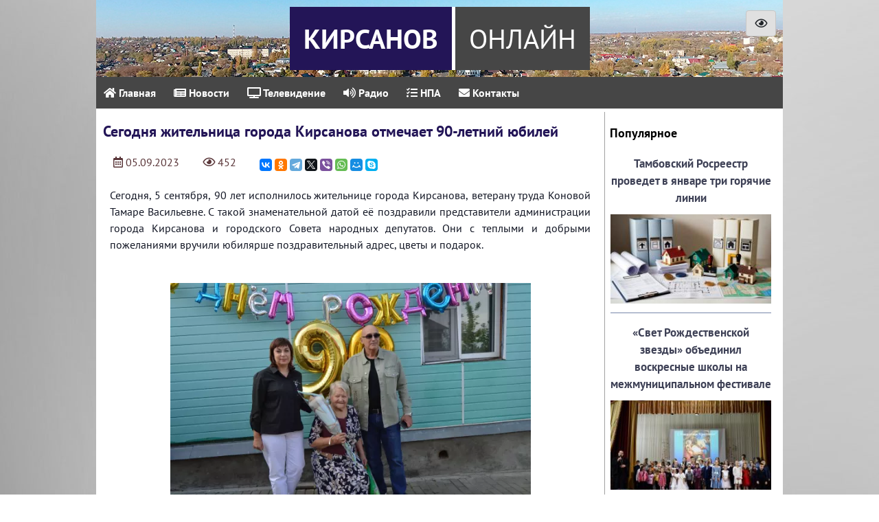

--- FILE ---
content_type: text/html; charset=UTF-8
request_url: https://tvkirsanov.ru/news/5595/
body_size: 5184
content:
				<!DOCTYPE html>
<html lang='ru'>
<head>
<title>Сегодня жительница города Кирсанова отмечает 90-летний юбилей - Кирсанов.Онлайн</title>
<meta http-equiv='Content-Type' content='text/html; charset=utf-8' />
<meta http-equiv='X-UA-Compatible' content='IE=edge'/>
<link rel='stylesheet' href='/themes/media/styles.css' type='text/css' />
<meta name="viewport" content="width=device-width, initial-scale=1.0">
<link rel="apple-touch-icon" sizes="180x180" href="/apple-touch-icon.png"><link rel="icon" type="image/png" sizes="32x32" href="/favicon-32x32.png"><link rel="icon" type="image/png" sizes="16x16" href="/favicon-16x16.png"><link rel="manifest" href="/site.webmanifest"><link rel="mask-icon" href="/safari-pinned-tab.svg" color="#5bbad5"><meta name="msapplication-TileColor" content="#da532c"><meta name="theme-color" content="#ffffff"><link rel="canonical" href="https://tvkirsanov.ru/news/5595/"/>
<meta property="og:type" content="website"/>
<meta property="og:site_name" content="Кирсанов.Онлайн"/>
<meta property="og:title" content="Сегодня жительница города Кирсанова отмечает 90-летний юбилей"/>
<meta property="yandex_recommendations_tag" content="Праздники"/>
<meta property="og:description" content="Сегодня, 5 сентября, 90 лет исполнилось жительнице города Кирсанова, ветерану труда Коновой Тамаре Васильевне. С такой знаменательной датой её поздравили пре..."/>
<meta property="og:url" content="//tvkirsanov.ru/news/5595/"/>
<meta property="og:image" content="https://tvkirsanov.ru/images/news/55/9/5/dsc_t3.jpg"/>
<meta name="twitter:image" content="https://tvkirsanov.ru/images/news/55/9/5/dsc_t3.jpg">
</head>
<body>
<div class='wrapper'><div class='mainWrap'> <div class='header bvi-no-styles'><div class='site-name'><a href='/'><div class='site-logo'><span class='logo-kirsanov'>Кирсанов</span><span class='logo-online'>Онлайн</span></div></a></div></div>
		<a id="touch-menu" class="mobile-menu" href="#"><i class="fa fa-bars" aria-hidden="true"></i><div class="site-logo-mobile"><span class="logo-kirsanov-mobile">Кирсанов</span><span class="logo-online-mobile">Онлайн</span></div></a>
		
		<nav>
		<ul class="menu">
		<li><a href="/"><i class="fa fa-home" aria-hidden="true"></i> Главная</a></li>
		<li><a  href="/news/"><i class="fas fa-newspaper"></i> Новости</a>
		<ul class="sub-menu">
		<li><a href="/newscat/6/">Политика</a></li>
		<li><a href="/newscat/5/">ЖКХ</a></li>
		<li><a href="/newscat/7/">Медицина</a></li>
		<li><a href="/newscat/10/">Культура</a></li>
		<li><a href="/newscat/3/">Праздники</a></li>
		<li><a href="/newscat/8/">Образование</a></li>
		<li><a href="/newscat/2/">Религия</a></li>
		<li><a href="/newscat/9/">Спорт</a></li>
		<li><a href="/newscat/4/">Правонарушения</a></li>
		<li><a href="/newscat/11/">Экономика</a></li>
		<li><a href="/newscat/1/">Другие</a></li>
		</ul>
		</li>
		<li><a  href="/pages/1/"><i class="fas fa-tv"></i> Телевидение</a>
		<ul class="sub-menu">
		<li><a href="/projects/cat/1/">Спрашивали? Отвечаем!</a></li>
		<li><a href="/projects/cat/2/">Портрет с натуры</a></li>
		<li><a href="/projects/cat/3/">А ты знаешь?</a></li>
		<li><a href="/projects/cat/4/">Актуальное интервью</a></li>
		<li><a href="/projects/cat/5/">Православные беседы</a></li>
		<li><a href="/projects/cat/6/">Тревожный сигнал</a></li>
		<li><a href="/projects/cat/7/">Будьте здоровы</a></li>
		<li><a href="/projects/cat/8/">Другие</a></li>
		</ul>
		</li>
		<li><a  href="/pages/3/"><i class="fa fa-volume-up" aria-hidden="true"></i> Радио</a></li>
		<li><a  href="/docs/"><i class="fa fa-tasks" aria-hidden="true"></i> НПА</a></li>  
		<li><a  href="/pages/2/"><i class="fa fa-envelope" aria-hidden="true"></i> Контакты</a></li></ul><div title="Версия для слабовидящих" class="site-bvi bvi-open"><i class="far fa-eye" aria-hidden="true"></i></div></nav><div class='main-center'>
<div class='main-content'><!--noindex--><noscript><div class='noscript-message admin-message'>JavaScript отключен. Включите его для правильной работы сайта.</div>
</noscript><!--/noindex-->
<!--error_handler-->
<div class='centertable'><h1 class='capmain bvi-speech'>Сегодня жительница города Кирсанова отмечает 90-летний юбилей</h1>
<div class='news-head'>
<div class='news-soc'>
<span title='Опубликовано'><i class="far fa-calendar-alt"></i></span> 05.09.2023</div>
<div class='news-soc'>
<span title='Просмотров'><i class="far fa-eye"></i></span> 452</div>
<div class="news-soc bvi-hide"><script src="https://yastatic.net/share2/share.js"></script><div class="ya-share2" data-curtain data-size="s" data-services="vkontakte,odnoklassniki,telegram,twitter,viber,whatsapp,moimir,skype"></div></div>
</div>
<div class='main-body'>
<div class='news-anons bvi-speech'>Сегодня, 5 сентября, 90 лет исполнилось жительнице города Кирсанова, ветерану труда Коновой Тамаре Васильевне. С такой знаменательной датой её поздравили представители администрации города Кирсанова и городского Совета народных депутатов. Они с теплыми и добрыми пожеланиями вручили юбилярше поздравительный адрес, цветы и подарок.</div><br clear="all"/><br /><div class='news-pic'><a href="/images/news/55/9/5/dsc_t4.jpg" class="imgbox"><picture><source type="image/webp" srcset="/images/news/55/9/5/dsc_t1.webp 150w, /images/news/55/9/5/dsc_t2.webp 250w, /images/news/55/9/5/dsc_t3.webp 600w, /images/news/55/9/5/dsc_t4.webp 900w, /images/news/55/9/5/dsc_t5.webp 1200w" sizes="(min-width: 768px) 30vw, 100vw"><source type="image/jpeg" srcset="/images/news/55/9/5/dsc_t1.jpg 150w, /images/news/55/9/5/dsc_t2.jpg 250w, /images/news/55/9/5/dsc_t3.jpg 600w, /images/news/55/9/5/dsc_t4.jpg 900w, /images/news/55/9/5/dsc_t5.jpg 1200w" sizes="(min-width: 768px) 30vw, 100vw"><img src="/images/news/55/9/5/dsc_t3.jpg" alt="" loading="lazy" width="600" height="399"></picture></a></div><div class='news-text bvi-speech'></div><hr /><div class='news-footer tbl1 center2'>
<!--noindex--><div><div class="ya-share2 bvi-hide" data-curtain data-services="messenger,vkontakte,odnoklassniki,telegram,twitter,viber,whatsapp,moimir,skype,tumblr,lj,reddit"></div></div><!--/noindex--></div>
<hr /><div class='more_video'><!--noindex--><span class='more_video_2'>Другие материалы:</span><br /><!--/noindex--><i class="fas fa-chevron-right"></i> <a href='/news/5574/'>Делегация из Кирсанова приняла участие в мероприятии, посвященном Дню Государственного флага</a><br /><i class="fas fa-chevron-right"></i> <a href='/news/5572/'>В Кирсанове прошла церемония поднятия Государственного флага Российской Федерации</a><br /><i class="fas fa-chevron-right"></i> <a href='/news/5566/'>В Кирсановской городской библиотеке прошло тематическое мероприятие «Яблочный Спас»</a><br /><i class="fas fa-chevron-right"></i> <a href='/news/5554/'>Жительница города Кирсанова отмечает 90-ый день рождения</a><br /><i class="fas fa-chevron-right"></i> <a href='/news/5535/'>Жительница Кирсанова отметила 90-летний юбилей</a><br /><i class="fas fa-chevron-right"></i> <a href='/news/5522/'>Активисты Кирсанова приняли участие в патриотическом флешмобе</a><br /><i class="fas fa-chevron-right"></i> <a href='/news/5505/'>Житель города Кирсанова отмечает 95-ый день рождения</a><br /></div></div></div>
<!--comment-->
<div class='centertable'><div class='capmain'><div class='titlecap'>Добавить комментарий</div></div>
<div class='main-body'>
<form name='inputform' id='inputcomment' method='post' action='#'>
<div class='commet-add'>
<textarea name='comment_message' id='c_message' class='comment-text-area' placeholder='Комментарий'></textarea>
<div class='c_send'><input type='button' name='post_comment' id='post_comment' value='Добавить комментарий' class='button'/></div></div>
</form>
</div>
</div>
<!--/comment-->
</div><div class='side-border-left'><div class='scapmain'>Популярное</div>
<div class='side-body'>

<div class="anons-fon"><a href="/news/7284/"><div class="anons-name">Тамбовский Росреестр проведет в январе три горячие линии</div>
<div class="anons-desc">
<div class="anons-img" style="background-image: url(/images/news/72/8/4/photo_2026-01-09_12-13-11_t2.jpg);"></div></div>
</a></div><div class="anons-fon"><a href="/news/7286/"><div class="anons-name">«Свет Рождественской звезды» объединил воскресные школы на межмуниципальном фестивале</div>
<div class="anons-desc">
<div class="anons-img" style="background-image: url(/images/news/72/8/6/111_t2.jpg);"></div></div>
</a></div><div class="anons-fon"><a href="/news/7291/"><div class="anons-name">«Прощание с Новогодней Ёлкой»</div>
<div class="anons-desc">
<div class="anons-img" style="background-image: url(/images/news/72/9/1/1_t2.jpg);"></div></div>
</a></div><div class="anons-fon"><a href="/news/7310/"><div class="anons-name">Зимний марафон успеха: Кирсанов на вершине пьедестала</div>
<div class="anons-desc">
<div class="anons-img" style="background-image: url(/images/news/73/1/0/5427101481476756028_t2.jpg);"></div></div>
</a></div><div class="anons-fon"><a href="/news/7285/"><div class="anons-name">В Центре досуга «Золотой витязь» прошёл мастер-класс «Рождественский сувенир»</div>
<div class="anons-desc">
<div class="anons-img" style="background-image: url(/images/news/72/8/5/photo_1_2026-01-09_15-06-18_t2.jpg);"></div></div>
</a></div>
</div>
<script src="https://vk.com/js/api/openapi.js?169"></script><!-- VK Widget --><div class='center' style='width: 200px;'>
<div id="vk_groups"></div><script>
VK.Widgets.Group("vk_groups", {mode: 1, no_cover: 1, width: "200"}, 65473565);</script></div></div><br clear="all" /></div>
<div class='footer'><div class='footer-text'>Наименование сетевого издания: Кирсанов.Онлайн<br/>
Учредитель: Муниципальное бюджетное учреждение "Телерадиокомпания "Кирсанов". 16+<br/>
Периодичность выхода: 5 дней в неделю (с пн по пт).   главный  редактор: Поминова Ю.В. <br/>
Адрес электронной почты редакции: kirsanovtv@mail.ru. Телефон редакции: (475-37) 3-49-95<br/>
Реестровая запись СМИ Эл №ФС77-77791 от 31.01.2020 выдано Федеральной службой по надзору в сфере связи, информационных технологий и массовых коммуникаций.<br/>
При любом использовании информации указание работающей гиперссылки на сайт обязательна.<!--LiveInternet counter--><script type="text/javascript"><!--
		document.write("<a href='http://www.liveinternet.ru/click' "+
		"target=_blank><img src='//counter.yadro.ru/hit?t25.2;r"+
		escape(document.referrer)+((typeof(screen)=="undefined")?"":
		";s"+screen.width+"*"+screen.height+"*"+(screen.colorDepth?
		screen.colorDepth:screen.pixelDepth))+";u"+escape(document.URL)+
		";"+Math.random()+
		"' alt='' title='LiveInternet: показано число посетителей за"+
		" сегодня' "+
		"border='0' width='88' height='15'><\/a>")
		//--></script><!--/LiveInternet--></div>
</div>
</div></div>
<script async src='/includes/jscript.js'></script>

<script>
var js = document.createElement('script');
js.src = '/includes/jscripts/bvi/js/bvi.min.js';
document.head.appendChild(js);
js.onload = function() {
 new isvek.Bvi();};
</script>

<script>
var js = document.createElement('script');
js.src = '/includes/jquery/jquery.js';
document.head.appendChild(js);
js.onload = function() {
$("head").append("<link rel='stylesheet' href='/includes/fonts/font-awesome/css/all.min.css' />");
$("head").append("<link rel='stylesheet' href='/includes/jscripts/bvi/css/bvi.min.css' />");

$("head").append("<link rel='stylesheet' href='/includes/jquery/magnific-popup.css' />");
var js_mp = document.createElement('script');
js_mp.src = '/includes/jquery/jquery.magnific-popup.min.js';
document.head.appendChild(js_mp);
js_mp.onload = function() { $(".imgbox").magnificPopup({type:'image'});};
$(document).ready(function(){
var $cid='5595'; var $ctype='N';var $sending = false;
$('#post_comment').click(function() {
if($sending) return false;
if ($('#c_warn').length != 0) {
$('#c_warn').slideUp().remove();
}
$sending = true;
$.post('/includes/comments_include.php?ajax=true',$('#inputcomment').serialize()+'&cid='+$cid+'&ctype='+$ctype, function(msgSend){
$sending = false;
if(msgSend.status == 0){
$('.c_send').after('<div id=\'c_warn\'>'+msgSend.mes+'</div>').slideDown();
}
if(msgSend.status == 1){
if ($('#edit_id').length != 0) {
$('#edit_id').remove();
}
$('#post_comment').val('Добавить комментарий');
$('#c_message').val('');
if ($('#c-name').length != 0) {
$('#c-name').val('');
}
$('#comment_new').append(msgSend.html).slideDown();
$('.c_send').after('<div id=\'c_warn\'>'+msgSend.mes+'</div>').slideDown();
}
if(msgSend.status == 2){
$('#'+msgSend.id).empty().append(msgSend.html).slideDown();
$('.c_send').after('<div id=\'c_warn\'>'+msgSend.mes+'</div>').slideDown();
$('#post_comment').val('Добавить комментарий');
$('#c_message').val('');
$('#edit_id').remove();
$('#cancel').remove();
}
if(msgSend.status == 3){
$('.c_send').after('<div id=\'c_warn\'>'+msgSend.mes+'</div>').slideDown();
$('#c_message').val(msgSend.text);
}
	},'json').fail(function() {$('.c_send').after('<div id=\'c_warn\'>Ошибка отправки!</div>').slideDown();
$sending = false;
});
});
$('#c_message').on('input', function(e) {
this.style.height = '1px';
this.style.height = (this.scrollHeight + 6) + 'px'; 
});
$('#c_message').focus(function(){
if ($('.c_name').length == 0) {$('#c_message').after('<div class=\'c_name\' style=\'display: none;\'></div>');$('.c_name').html('<input type=\'text\' name=\'comment_name\' id=\'c-name\' maxlength=\'30\' class=\'c-name\' placeholder=\'Имя\'/>');$('.c_name').append('<div class=\'comment-bb\' style=\'display: none;\'><div class=\'captcha_img\'><i class=\'fas fa-spinner fa-spin\'></i></div><div id=\'capcha_c\' class=\'captcha\'></div></div>');$('.captcha_img').load('/includes/comments_include.php?ajax=true&capcha=true');$('#capcha_c').html('<input type=\'text\' id=\'captcha_code\' name=\'captcha_code\' class=\'textbox\' autocomplete=\'off\' placeholder=\'код подтверждения\'/>');$('.c_name').slideDown(1500);function show_c(){$('.comment-bb').slideDown(1500);}setTimeout(show_c, 4000);}
});
});

$("head").append("<scr"+"ipt src='/themes/media/js/menu.js'></sc"+"ript>");
};
</script>

<!--Q: 12, LS: 0,042, M: 2 Mb-->
</body>
</html>


--- FILE ---
content_type: text/css
request_url: https://tvkirsanov.ru/themes/media/styles.css
body_size: 4559
content:
/* RESET STYLES */
*, html, body, div, dl, dt, dd, ul, ol, li, h1, h2, h3, h4, h5, h6, pre, form, label, fieldset, input, p, blockquote, th, td { margin:0; padding:0 }
table { border-collapse:collapse; border-spacing:0 }
fieldset, img { border:0 }
address, caption, cite, code, dfn, em, strong, th, var { font-style:normal; font-weight:normal }
ol, ul, li { list-style:none }
caption, th { text-align:left }
h1, h2, h3, h4, h5, h6 {font-weight:normal;}
q:before, q:after { content:''}
strong { font-weight: bold }
em { font-style: italic }
.italic { font-style: italic }
.aligncenter { display:block; margin:0 auto; }
.alignleft { float:left; margin:10px; }
.alignright { float:right;margin:10px; }
.no-margin{margin:0px;}
.no-bottom{margin-bottom:0px;}
.no-padding{padding:0px;}
.margin-t{margin-top:22px;}
div { position:relative } 
a{text-decoration:none;}
a:hover{text-decoration:underline;}
a:active,a:focus{outline: none;}
#captcha {transform: scale(-1, -1);}

@font-face {
  font-family: 'PT Sans';
  font-style: italic;
  font-weight: 400;
  font-display: swap;
  src: url('fonts/pt-sans-v16-latin_cyrillic-ext-italic.eot'); /* IE9 Compat Modes */
  src: local(''),
       url('fonts/pt-sans-v16-latin_cyrillic-ext-italic.eot?#iefix') format('embedded-opentype'), /* IE6-IE8 */
       url('fonts/pt-sans-v16-latin_cyrillic-ext-italic.woff2') format('woff2'), /* Super Modern Browsers */
       url('fonts/pt-sans-v16-latin_cyrillic-ext-italic.woff') format('woff'), /* Modern Browsers */
       url('fonts/pt-sans-v16-latin_cyrillic-ext-italic.ttf') format('truetype'), /* Safari, Android, iOS */
       url('fonts/pt-sans-v16-latin_cyrillic-ext-italic.svg#PTSans') format('svg'); /* Legacy iOS */
}

@font-face {
  font-family: 'PT Sans';
  font-style: normal;
  font-weight: 400;
  font-display: swap;
  src: url('fonts/pt-sans-v16-latin_cyrillic-ext-regular.eot'); /* IE9 Compat Modes */
  src: local(''),
       url('fonts/pt-sans-v16-latin_cyrillic-ext-regular.eot?#iefix') format('embedded-opentype'), /* IE6-IE8 */
       url('fonts/pt-sans-v16-latin_cyrillic-ext-regular.woff2') format('woff2'), /* Super Modern Browsers */
       url('fonts/pt-sans-v16-latin_cyrillic-ext-regular.woff') format('woff'), /* Modern Browsers */
       url('fonts/pt-sans-v16-latin_cyrillic-ext-regular.ttf') format('truetype'), /* Safari, Android, iOS */
       url('fonts/pt-sans-v16-latin_cyrillic-ext-regular.svg#PTSans') format('svg'); /* Legacy iOS */
}

@font-face {
  font-family: 'PT Sans';
  font-style: normal;
  font-weight: 700;
  font-display: swap;
  src: url('fonts/pt-sans-v16-latin_cyrillic-ext-700.eot'); /* IE9 Compat Modes */
  src: local(''),
       url('fonts/pt-sans-v16-latin_cyrillic-ext-700.eot?#iefix') format('embedded-opentype'), /* IE6-IE8 */
       url('fonts/pt-sans-v16-latin_cyrillic-ext-700.woff2') format('woff2'), /* Super Modern Browsers */
       url('fonts/pt-sans-v16-latin_cyrillic-ext-700.woff') format('woff'), /* Modern Browsers */
       url('fonts/pt-sans-v16-latin_cyrillic-ext-700.ttf') format('truetype'), /* Safari, Android, iOS */
       url('fonts/pt-sans-v16-latin_cyrillic-ext-700.svg#PTSans') format('svg'); /* Legacy iOS */
}

.planM {overflow: auto;}
.planM  table{width: 100%;color: #01010F;padding: 4px;border: 1px solid #CCCCCC;}
.planM  table thead th{font-weight: bold; padding: 4px; border: 1px solid #CCCCCC;text-align: center;}
.planM  table td{padding: 4px; border: 1px solid #CCCCCC;text-align: center;}

img.alignleft, img.alignright, img.aligncenter {
    margin-bottom: 11px;
}

.alignleft, img.alignleft{
display: inline;
    float: left;
    margin-right: 22px;
}

.alignright, img.alignright {
    display: inline;
    float: right;
    margin-left: 22px;
}

.aligncenter, img.aligncenter {
    clear: both;
    display: block;
    margin-left: auto;
    margin-right: auto;
}

article, aside, figure, footer, header, hgroup, nav, section {display: block;}


*{ 
	-webkit-box-sizing: border-box; /* Safari/Chrome, other WebKit */
	-moz-box-sizing: border-box;    /* Firefox, other Gecko */
	box-sizing: border-box;         /* Opera/IE 8+ */
}



html{-webkit-font-smoothing:antialiased;}

a{color:#BA0707;}
a:hover{color:#BA0707;text-decoration:underline;}

body{background:#ffffff url("images/bkg.jpg") no-repeat 0 0;
color:#231557;
font: 16px "PT Sans", Helvetica, Arial, sans-serif;
-webkit-font-smoothing: antialiased;
-webkit-text-size-adjust: 100%;
line-height:1;
background-attachment: fixed;
width:100%;}


h1{font-size:36px;line-height:1.3em; }
h2{font-size:20px;line-height:1.3em;}
h3{font-size:24px;line-height:1.3em;}
h4{font-size:18px;line-height:1.3em;}
h5{font-size:16px;}
h6{font-size:14px;}
p{padding-bottom:11px;}
p,div, span{line-height:1.5em;}
.column-clear{clear:both;}
.clear{overflow: hidden;}


.mainWrap{width:1000px;margin:0 auto;}

.title{margin:100px 0 20px 0;
text-align:center;
color:#3E4156;}
.back{text-align:center;}

nav{display:block;
background:#464646;
}

.menu{display:block;}

.menu li{display: inline-block;
position: relative;
z-index:100;}

.menu li:first-child{margin-left:0;}

.menu li a {font-weight:600;
text-decoration:none;
padding:11px;
display:block;
color:#ffffff;

-webkit-transition: all 0.2s ease-in-out 0s;
   -moz-transition: all 0.2s ease-in-out 0s;
   -o-transition: all 0.2s ease-in-out 0s;
   -ms-transition: all 0.2s ease-in-out 0s;
   transition: all 0.2s ease-in-out 0s;
}

.menu li a:hover, .menu li:hover > a{color:#ffffff;
background:#231557;}



.menu ul {display: none;
margin: 0;
padding: 0;
width: 180px;
position: absolute;
top: 43px;
left: 0px;
background: #ffffff;
}

.menu ul li {display:block;
float: none;
background:none;
margin:0;
padding:0;
}
.menu ul li a {font-size:15px;
font-weight:normal;
display:block;
color:#FFFFFF;
border-left:3px solid #ffffff;
background:#464646;}

.menu ul li a:hover, .menu ul li:hover > a{
background:#231557;
border-left:3px solid #9CA3DA;
color:#FFFFFF;
}

.menu li:hover > ul{ display: block;}
.menu ul ul {left: 149px;
	top: 0px;
}

.win75menu{
	margin: -10px -9px -15px;
}

.sub-menu {
border-right:1px solid #231557;
border-bottom:1px solid #231557;
border-left:1px solid #231557;
}

.site-logo-mobile{
	display:inline-block;
margin: 0 10px;
}

.logo-kirsanov-mobile{
	text-transform: uppercase;border-right: 5px solid #fff; font-weight: bold; background-color:#231557;padding: 5px;;
}

.logo-online-mobile{
	text-transform: uppercase;background-color:#464646;padding: 5px;
}

.mobile-menu{display:none;
width:100%;
padding:11px;
background:#595959;
color:#ffffff;
text-transform:uppercase;
font-weight:600;
background-image: url("images/logo-gorod.jpg");
background-size: cover;
background-position: center center;
}
.mobile-menu:hover{color:#ffffff;text-decoration:none;}

.header {width:1000px;background-color: #D8D7D7;}
.site-name{margin:0px;padding:0 0 0 0;text-align: center;background-color:#b5b5b5;background-image: url("images/logo-gorod.jpg");background-position: center center;background-size: cover;}
.site-logo{}
a .logo-kirsanov, .logo-online{color:#ffffff;text-decoration: none;}
.site-name a:hover {color:#ffffff;text-decoration: none;}
.logo-kirsanov{font-size: 40px;text-transform: uppercase;border-right: 5px solid #fff; font-weight: bold; background-color:#231557;padding: 20px;line-height: 2.8;}
.logo-online{font-size: 40px;text-transform: uppercase;background-color:#464646;padding: 20px;line-height: 2.8;}

.site-bvi {background: #fff;
font-size: 1rem !important;
color: #212529;
display: block;
position: absolute;
top: 15px;
right: 10px;
z-index: 9;
-webkit-border-radius: 0.25rem;
border-radius: 0.25rem;
padding: .375rem .75rem;
cursor: pointer;
font-weight: 400;
background-color: #e0e0e0 !important;
border: 1px solid #c6c6c6 !important;}

.clear { height: 0; font-size: 0; overflow: hidden; clear: both; }
.alt{color:#555;}
.alt2{font-weight:bold;color:#01010F;text-align:center;margin:0 auto;}
.wrapper{width: 100%;margin:0px;min-width:265px;}
/*.big-center{width:1000px;border:0px;margin:0px auto;}*/
.author { font-weight: bold;width: 100%;text-align:right;font-size: 0.7em;}
.author-url { font-style: italic; font-weight: bold;width: 100%;text-align:right;font-size: 0.7em;}

.footer{display:block;width:1000px;text-align:center;margin:0 auto;background-color:#231557;}
.footer-text{color:#ffffff;font-size:12px;padding-top:5px;}

.main-center{width:1000px;background-color:#FFFFFF;padding-top:5px;}
.side-border-left{padding:10px 0px 10px 0px;width:260px;float: right;border-left:1px solid #A1A1A1;}
.main-content{width:740px;float: left !important;}
.main-content iframe {width: 100%;height: 390px;}
.centertable {margin:10px;}

.newspic{margin: 0 auto;
width: 80%;
text-align: center;}
.newspictext{text-align:center;font-size:10px;}

#c_message {font: 14px "PT Sans", Helvetica, Arial, sans-serif; display: block;	width: 80%;box-sizing: border-box;margin: 2px;padding: 5px;border:1px solid #d9d9d9;background-color: #EBEBEB;min-height: 54px;font-size: 14px; line-height: 1.2;resize: none;}
.c-name {font-family:'PT Sans', Verdana, Arial, Helvetica, sans-serif;font-size:14px;color:#01010F;background-color:#EBEBEB;border:1px solid #d9d9d9;padding:5px;margin:2px;resize: none;width: 60%;}
.commentbox{width:360px;}
.comment-bb{width:100%; margin:10px auto;}
.comment-name{font-weight: bold;}
.comment_head{color:#01010D;background-color:#FFFFFF;padding:4px;}
.comment_message{color:#121624;background-color:#EBEBEB;padding: 4px;}
.comment-nav{color:#902CA8;padding: 4px;font-weight: bold;text-align: center;}
.comment_actions{float:right;color:#b1004a;}
.c_count{padding-left: 4px;}
.c_old, .c_new, .c_all{padding-left: 8px;text-decoration: underline;cursor: pointer;}
#c_warn {color:#750303;font-size: 12px;font-weight: bold;padding-top: 10px;}
.captcha{display:inline-block;vertical-align: top;}
.captcha_img{display:inline-block;}

.capmain h1{
margin-top: 15px;
}

.capmain{width:100%;clear: left;
margin-top: 15px;
font-weight: bold;
font-size: 22px;
line-height: 1.2;}

.news-desc-pic {background-color: #464646; width: 100%; color: #FFF; text-align: left; margin-top: -6px;font-size: 0.8em;}
.img_copy {color:#A6A6A6; }
.img_copy:before {padding-right: 3px; content: " Источник:"; margin-left: 5px;}
.img_name {margin: 0 3px;}
.img_description {margin-right: 3px;}
.img_autor {color:#A6A6A6; border-left: 2px solid #FFF;}
.img_autor:before {padding-right: 3px; content: "Автор:"; margin-left: 5px;}
.img_copy a{color:#A6A6A6; border-left: 2px solid #FFF;}
.img_copy a:hover{text-decoration:none;}


.titlecap{font-weight:normal;font-size:17px;color:#000000;padding:15px;margin-top: 5px;font-weight: bold;}

.scapmain{font-size:18px;color:#000000;padding:7px;font-weight: bold;}
.side-body{width:250px; color:#000000;padding:4px 0;border-bottom:1px solid #A1A1A1;font-size: 13px;margin-bottom:8px;}

.button{font-size:10px;font-weight:bold;color:#3E4156;background-color:#DDD;height:20px;border:1px solid #3E4156;padding:2px;margin:2px 0;-moz-border-radius:4px;-webkit-border-radius:4px;border-radius:4px;}
.bbcode{font-size:10px;color:#121624;background-color:#DDD;border:1px solid #3E4156;margin-top:2px;}
.textbox{font-size:12px;color:#121624;background-color:#DDD;border:1px solid #3E4156;padding:2px;margin:2px 0;-moz-border-radius:4px;-webkit-border-radius:4px;border-radius:4px;}

.story-bot{font-size:12px;color:#121624;}

.storyr{float:right;}
.storyl{font-size:13px;color:#01010D;padding:4px;margin:10px 0px 0px 20px;}
.storyl a{text-decoration:none;}

.news-head {}
.news-soc {display: inline-block; padding:20px 15px 0 15px;color:#5a3639;}
.news-anons {font-style:normal;padding-top:15px;line-height: 24px;font-size: 16px;}
.more_video a{color:#000000;text-decoration:none;font-size: 13px;}
.more_video_2 {font-weight:bold;color:#01010F;text-align:center;margin:0 auto;padding:15px 0px;}
.news-text {margin:15px 5px; font-size: 16px;}
.news-footer {margin-bottom: 10px;}

.news_index_1{padding:15px 0px; }
.news_title { margin-top: 15px;font-weight: bold;font-size: 25px; line-height: 1.2;text-align:left;color:#3E4156;}
.news_title a{color:#000000;text-decoration:none;}
.news_title a:hover{color:#3E4156;text-decoration:none;}
.news_text_index {padding: 7px 0px;font-size: 15px;line-height: 1.3;}
.news_text_a {width: 63%;display: inline-block;vertical-align: top;}
.news-soc-index {color:#5a3639;font-size: 10px;padding:10px 0px;}
.news_title_img {width: 33%;height: 140px;float: right;margin-left: 10px;border: 1px solid #cccccc;object-position: center center;object-fit: cover;display: inline-block;vertical-align: top;}
.news_title_imgs {width: 100%;height: 100%;object-position: center center;object-fit: cover;font-family: 'object-fit: cover; object-position: center center;';}
.news_n {display: inline-block;width: 100%;}

.story-title { margin-top: 5px;font-weight: bold;font-size: 22px; line-height: 1.2;text-align:left;color:#3E4156;}
.story-title a{color:#000000;text-decoration:none;}
.story-title a:hover{color:#3E4156;text-decoration:none;}

.programs{font-size: 14px; font-weight: 500;background-color: #2F8036;margin: 0;padding: 4px;margin: 2px; width:240px;height:20px;display:block;vertical-align:middle;}
.programs a:hover{font-size: 14px;font-weight: normal;text-decoration:none;background-color: #2F8036;padding: 0px;margin: 0px; width:230px;height:20px;display:block;vertical-align:middle;;color:#FFFFFF;font-weight: 600;}
.programs a{font-size: 14px;font-weight: normal;text-decoration:none;background-color: #2F8036;padding: 0px;margin: 0px; width:230px;height:20px;display:block;vertical-align:middle;color:#FFFFFF;font-weight: 600;}

.anons-fon{padding: 0 5px;}
.anons-name{text-align: center;display:block;padding: 3px;overflow: hidden;position:relative;bottom: 0px;margin: 5px 0 0 0;color: #3E4156;font-weight:bold;font-size: 17px;}
.anons-fon a:hover{text-decoration:none;}
.anons-desc {display:block;padding: 3px;overflow: hidden;position:relative;bottom: 0px;margin: 5px 0 0 0;color: #000000;font-weight:normal;font-size: 13px;text-align: Justify;}
.anons-img {display: block; width: 100%;height: 130px;background-position: center center;background-size: cover;}
.anons-desc:after {border-bottom: 1px solid #7888aa;padding: 0 5px;content: "";width: 100%;display: inline-block;}


.news-category{border:1px solid #121624;margin:5px;float:left;}

.center{margin:0 auto;}
.center2{text-align:center}

.main-body{font-size: 15px;color:#121624;padding:8px 10px 3px 10px;text-align:Justify;}

.news-pic img {max-width: 100%;height: auto;}
.news-text img {max-width: 100%;height: auto;}
.news-pic {width: 75%;text-align: center;margin: 0 auto;}

.admin-message{font-size:11px;text-align:center;color:#121624;background-color:#DDD;border:1px solid #fff;padding:3px 4px 5px 4px;}

.tbl-border{border:1px solid #CCCCCC;}
.tbl{color:#01010F;padding:4px;}
.tbl1{color:#121624;padding:4px;}
.tbl2{color:#01010D;padding:4px;}


.quote{font-size:15px;color:#121624;background-color:#DDD;padding:4px;margin:0px 20px 0px 20px;border:1px solid #bbb;}

.comment-name{font-weight:bold;color:#01010F;}

.pagenav{font-size:11px;color:#01010F;padding:0.4em;}
.pagenav span{color:#fff;background-color:#9E9B9B;border:1px solid #e1e1e1;padding:0.2em 0.4em 0.2em 0.4em;margin:0.2em;}
.pagenav a{color:#01010F;background-color:#fff;border:1px solid #e1e1e1;padding:0.2em 0.4em 0.2em 0.4em;margin:0.2em;text-decoration:none;}
.pagenav a:hover{color:#FFF;background-color:#9E9B9B;margin:0.2em;text-decoration:none;}


#colorbox, #cboxOverlay, #cboxWrapper{position:absolute;top:0;left:0;z-index:9999;overflow:hidden;}
#cboxOverlay{position:fixed;width:100%;height:100%;}
#cboxMiddleLeft, #cboxBottomLeft{clear:left;}
#cboxContent{position:relative;overflow:visible;}
#cboxLoadedContent{overflow:auto;}
#cboxLoadedContent iframe{display:block;width:100%;height:100%;border:0;}
#cboxTitle{margin:0;}
#cboxLoadingOverlay, #cboxLoadingGraphic{position:absolute;top:0;left:0;width:100%;}
#cboxPrevious, #cboxNext, #cboxClose, #cboxSlideshow{cursor:pointer;}
#cboxOverlay{background:#EFE7DC;}
#colorbox{}
#cboxContent{margin-top:32px;}
#cboxLoadedContent{background:#404040;padding:3px;}
#cboxLoadingGraphic{background:url(images/load.gif) center center no-repeat;}
#cboxLoadingOverlay{background:#404040;}
#cboxTitle{position:absolute;top:-22px;left:0;color:#000;}
#cboxCurrent{position:absolute;top:-22px;right:205px;text-indent:-9999px;}
#cboxSlideshow, #cboxPrevious, #cboxNext, #cboxClose{text-indent:-9999px;width:20px;height:20px;position:absolute;top:-20px;background:url(images/controls.png) 0 0 no-repeat;}
#cboxPrevious{background-position:0px 0px;right:44px;}
#cboxPrevious.hover{background-position:0px -25px;}
#cboxNext{background-position:-25px 0px;right:22px;}
#cboxNext.hover{background-position:-25px -25px;}
#cboxClose{background-position:-50px 0px;right:0;}
#cboxClose.hover{background-position:-50px -25px;}
.cboxSlideshow_on #cboxPrevious, .cboxSlideshow_off #cboxPrevious{right:66px;}
.cboxSlideshow_on #cboxSlideshow{background-position:-75px -25px;right:44px;}
.cboxSlideshow_on #cboxSlideshow.hover{background-position:-100px -25px;}
.cboxSlideshow_off #cboxSlideshow{background-position:-100px 0px;right:44px;}
.cboxSlideshow_off #cboxSlideshow.hover{background-position:-75px -25px;}



@media (min-width: 768px) and (max-width: 979px) {
.header {width:768px; background-color: #D8D7D7; }
.mainWrap{width:768px; }
.main-center{width:768px;}
.footer{width:768px;}
.capmain{font-size: 18px;}
.news-soc {padding:10px 5px 0 5px;}

.news-pic img {width:100%;height:auto;}
.news-text img {width:100%;height:auto;}

.main-content{width:500px;float: left !important;}
.main-content iframe {width: 100%;height: 250px;}
.commentbox{width:400px;}

.menu ul {top:36px;}
.menu li a{font-size:12px;padding:8px;}

}

@media (max-width: 767px) {

.news-pic {width: 100%;}

.mainWrap{width:auto;padding:5px;}
.header {display:none;}
.main-center{width:auto;}
.menu{display:none;}
.main-content{width:100%;float: left !important;}
.main-content iframe {width: 100%;height: 250px;}
.news-soc {padding:5px;}

.news-pic img {width:100%;height:auto;}
.news-text img {width:100%;height:auto;}

.commentbox{width:350px;}

.side-border-left{display:none;}
.side-body{width:100%;}

.footer{width:auto;}

.mobile-menu{display:block;
margin-top:5px;}

nav{margin:0;
background:none;}

.menu li{display:block;
margin:0;}

.menu li a {background:#ffffff;
color:#313131;
border-top:1px solid #e0e0e0;
border-left:3px solid #ffffff;}

.menu li a:hover, .menu li:hover > a{
background:#f0f0f0;
color:#797979;
border-left:3px solid #9CA3DA;}

.menu ul {display:block;
position:relative;
top:0;
left:0;
width:100%;}

.menu ul ul {left:0;}

.footer-text {
    font-size: 10px;
}

}

@media (max-width: 480px) {
.commentbox{width:100%;}
}


@media (max-width: 320px) {
}